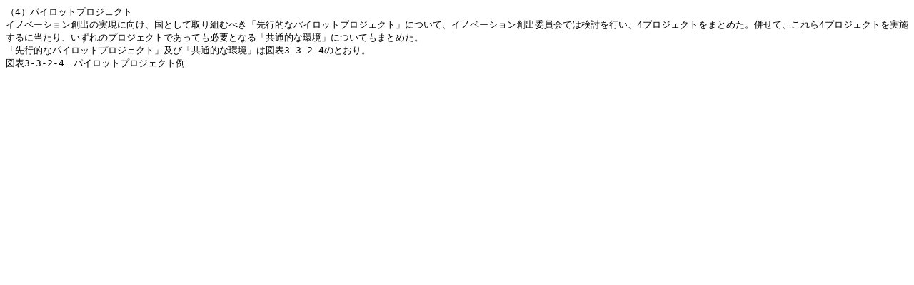

--- FILE ---
content_type: text/plain
request_url: https://www.soumu.go.jp/johotsusintokei/whitepaper/ja/h25/text/nc133240.txt
body_size: 431
content:
i4jƒpƒCƒƒbƒgƒvƒƒWƒFƒNƒg
ƒCƒmƒx[ƒVƒ‡ƒ“‘no‚ÌŽÀŒ»‚ÉŒü‚¯A‘‚Æ‚µ‚ÄŽæ‚è‘g‚Þ‚×‚«uæs“I‚ÈƒpƒCƒƒbƒgƒvƒƒWƒFƒNƒgv‚É‚Â‚¢‚ÄAƒCƒmƒx[ƒVƒ‡ƒ“‘noˆÏˆõ‰ï‚Å‚ÍŒŸ“¢‚ðs‚¢A4ƒvƒƒWƒFƒNƒg‚ð‚Ü‚Æ‚ß‚½B•¹‚¹‚ÄA‚±‚ê‚ç4ƒvƒƒWƒFƒNƒg‚ðŽÀŽ{‚·‚é‚É“–‚½‚èA‚¢‚¸‚ê‚ÌƒvƒƒWƒFƒNƒg‚Å‚ ‚Á‚Ä‚à•K—v‚Æ‚È‚éu‹¤’Ê“I‚ÈŠÂ‹«v‚É‚Â‚¢‚Ä‚à‚Ü‚Æ‚ß‚½B
uæs“I‚ÈƒpƒCƒƒbƒgƒvƒƒWƒFƒNƒgv‹y‚Ñu‹¤’Ê“I‚ÈŠÂ‹«v‚Í}•\3-3-2-4‚Ì‚Æ‚¨‚èB
}•\3-3-2-4@ƒpƒCƒƒbƒgƒvƒƒWƒFƒNƒg—á